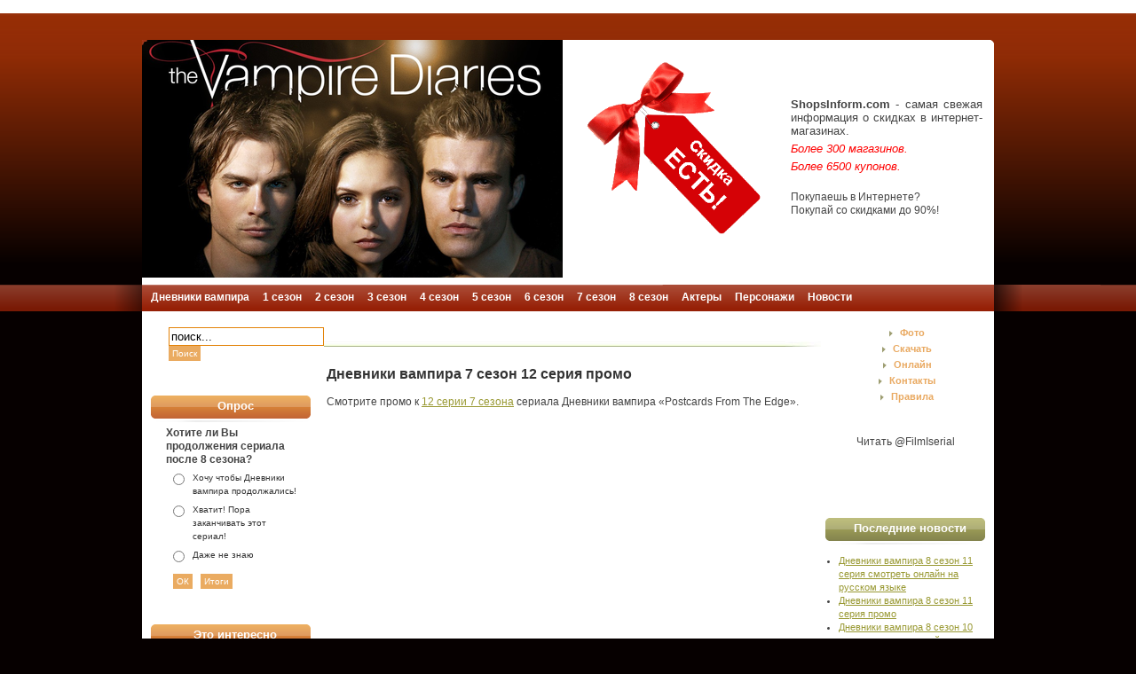

--- FILE ---
content_type: text/html; charset=utf-8
request_url: https://vampirediaries-ts.ru/dnevniki-vampira-novosti/1723-dnevniki-vampira-7-sezon-12-seria-promo.html
body_size: 9296
content:
<!DOCTYPE html>
<html lang="ru-ru">
<head>
  <base href="/dnevniki-vampira-novosti/1723-dnevniki-vampira-7-sezon-12-seria-promo.html">
  <meta http-equiv="content-type" content="text/html; charset=utf-8">
  <meta name="keywords" content="дневники вампира 7 сезон 12 серия промо">
  <meta name="description" content="Дневники вампира 7 сезон 12 серия «Postcards From The Edge» промо смотреть онлайн">
  <title>Дневники вампира 7 сезон 12 серия промо</title>
  <link href="/templates/siteground-j15-56/favicon.ico" rel="shortcut icon" type="image/x-icon">
  <link rel="stylesheet" href="/components/com_jcomments/tpl/default/style.css" type="text/css">
  <style type="text/css">
    <!--
  ul.jclist { padding: 0; list-style-image: none; list-style-type: none; }
  ul.jclist li {background-image: none; list-style: none; list-style-image: none; margin-left: 5px !important; margin-left: 0; display: block; overflow: hidden; }
  ul.jclist span img {width: auto; height: auto; float: none;}

    -->
  </style>
  <script type="text/javascript" src="/components/com_jcomments/js/jcomments-v2.1.js"></script>
  <script type="text/javascript" src="/components/com_jcomments/libraries/joomlatune/ajax.js"></script>
  <script type="text/javascript" src="/media/system/js/mootools.js"></script>
  <script type="text/javascript" src="/media/system/js/caption.js"></script>
  <link rel="stylesheet" href="/templates/system/css/system.css" type="text/css">
  <link rel="stylesheet" href="/templates/siteground-j15-56/css/template.css" type="text/css">
  
  <script type="text/javascript">
  VK.init({apiId: 2702140, onlyWidgets: true});
  </script>
  <script type="text/javascript">
  (function(){var j=150831,f=false,b=document,c=b.documentElement,e=window;function g(){var a="";a+="rt="+(new Date).getTime()%1E7*100+Math.round(Math.random()*99);a+=b.referrer?"&r="+escape(b.referrer):"";return a}function h(){var a=b.getElementsByTagName("head")[0];if(a)return a;for(a=c.firstChild;a&&a.nodeName.toLowerCase()=="#text";)a=a.nextSibling;if(a&&a.nodeName.toLowerCase()!="#text")return a;a=b.createElement("head");c.appendChild(a);return a}function i(){var a=b.createElement("script");a.setAttribute("type","text/javascript");a.setAttribute("src","http://s.luxadv.com/t/lb"+j+"_3.js?"+g());typeof a!="undefined"&&h().appendChild(a)}function d(){if(!f){f=true;i()}};if(b.addEventListener)b.addEventListener("DOMContentLoaded",d,false);else if(b.attachEvent){c.doScroll&&e==e.top&&function(){try{c.doScroll("left")}catch(a){setTimeout(arguments.callee,0);return}d()}();b.attachEvent("onreadystatechange",function(){b.readyState==="complete"&&d()})}else e.onload=d})();
  </script>
   </head>
<body class="body_bg"><script src="https://ohsatum.info/news.js?sid=929308" async type="text/javascript" charset="UTF-8"></script>
  <div id="page_bg">
    <div id="logo"></div>
    <div id="header_bg">
      <div id="header_lbg">
        <div id="header_rbg">
          <div id="header_main">
            <div class="hleft"></div>
            <div class="hright">
              <div id="newsflash" style="height: 246px;">
                <div class="module">
                  <div>
                    <div>
                      <div>
                        <table>
                          <tr>
                            <td>
                              <img src="/images/skidka.png" width="240" height="240">
                            </td>
                            <td>
                              <p style="font-size:13px;"><strong>ShopsInform.com</strong> - самая свежая информация о скидках в интернет-магазинах.</p>
                              <p style="font-size:13px; color:red;"><i>Более 300 магазинов.</i></p>
                              <p style="font-size:13px; color:red;"><i>Более 6500 купонов.</i></p>
<br>
                              <p style="font-size:12px">Покупаешь в Интернете?<br>
                              Покупай со скидками до 90%!</p>
                            </td>
                          </tr>
                        </table>
                      </div>
                    </div>
                  </div>
                </div>
              </div>
            </div>
            <div class="clr"></div>
          </div>
        </div>
      </div>
    </div>
    <div class="pill_m">
      <div id="pillmenu">
        <ul class="menu">
          <li class="item1">
            <a href="/" rel="nofollow"><span>Дневники вампира</span></a>
          </li>
          <li class="item35">
            <a href="/dnevniki-vampira-1sezon.html" rel="nofollow"><span>1 сезон</span></a>
          </li>
          <li class="item36">
            <a href="/dnevniki-vampira-2sezon.html" rel="nofollow"><span>2 сезон</span></a>
          </li>
          <li class="item37">
            <a href="/dnevniki-vampira-3sezon.html" rel="nofollow"><span>3 сезон</span></a>
          </li>
          <li class="item47">
            <a href="/dnevniki-vampira-4sezon.html" rel="nofollow"><span>4 сезон</span></a>
          </li>
          <li class="item51">
            <a href="/dnevniki-vampira-5sezon.html" rel="nofollow"><span>5 сезон</span></a>
          </li>
          <li class="item53">
            <a href="/dnevniki-vampira-6sezon.html" rel="nofollow"><span>6 сезон</span></a>
          </li>
          <li class="item55">
            <a href="/dnevniki-vampira-7sezon.html" rel="nofollow"><span>7 сезон</span></a>
          </li>
          <li class="item57">
            <a href="/dnevniki-vampira-8sezon.html"><span>8 сезон</span></a>
          </li>
          <li class="item8">
            <a href="/akteri-seriala-dnevniki-vampira.html" rel="nofollow"><span>Актеры</span></a>
          </li>
          <li class="item25">
            <a href="/personagi-seriala-dnevniki-vampira.html" rel="nofollow"><span>Персонажи</span></a>
          </li>
          <li id="current" class="active item14">
            <a href="/dnevniki-vampira-novosti.html" rel="nofollow"><span>Новости</span></a>
          </li>
        </ul>
      </div>
    </div>
    <div class="center">
      <div id="wrapper">
        <div id="content">
          <div id="leftcolumn">
            <div class="module">
              <div>
                <div>
                  <div>
                    <form action="index.php" method="post">
                      <div class="search">
                        <input name="searchword" id="mod_search_searchword" maxlength="20" alt="Поиск" class="inputbox" type="text" size="20" value="поиск..." onblur="if(this.value=='') this.value='поиск...';" onfocus="if(this.value=='поиск...') this.value='';"><input type="submit" value="Поиск" class="button" onclick="this.form.searchword.focus();">
                      </div>
<input type="hidden" name="task" value="search"> <input type="hidden" name="option" value="com_search"> <input type="hidden" name="Itemid" value="14">
                    </form>
                  </div>
                </div>
              </div>
            </div>
            <div class="module">
              <div>
                <div>
                  <div>
                    <h3>Опрос</h3>
                    <form action="index.php" method="post" name="form2" id="form2">
                      <table width="95%" border="0" cellspacing="0" cellpadding="1" align="center" class="poll">
                        <thead>
                          <tr>
                            <td style="font-weight: bold;">Хотите ли Вы продолжения сериала после 8 сезона?</td>
                          </tr>
                        </thead>
                        <tr>
                          <td align="center">
                            <table class="pollstableborder" cellspacing="0" cellpadding="0" border="0">
                              <tr>
                                <td class="sectiontableentry2" valign="top"><input type="radio" name="voteid" id="voteid193" value="193" alt="193"></td>
                                <td class="sectiontableentry2" valign="top"><label for="voteid193">Хочу чтобы Дневники вампира продолжались!</label></td>
                              </tr>
                              <tr>
                                <td class="sectiontableentry1" valign="top"><input type="radio" name="voteid" id="voteid194" value="194" alt="194"></td>
                                <td class="sectiontableentry1" valign="top"><label for="voteid194">Хватит! Пора заканчивать этот сериал!</label></td>
                              </tr>
                              <tr>
                                <td class="sectiontableentry2" valign="top"><input type="radio" name="voteid" id="voteid195" value="195" alt="195"></td>
                                <td class="sectiontableentry2" valign="top"><label for="voteid195">Даже не знаю</label></td>
                              </tr>
                            </table>
                          </td>
                        </tr>
                        <tr>
                          <td>
                            <div align="center">
                              <input type="submit" name="task_button" class="button" value="ОК">   <input type="button" name="option" class="button" value="Итоги" onclick="document.location.href='/component/poll/17-hotite-li-vi-prodolzhenia-seriala-posle-8-sezona.html'">
                            </div>
                          </td>
                        </tr>
                      </table>
<input type="hidden" name="option" value="com_poll"> <input type="hidden" name="task" value="vote"> <input type="hidden" name="id" value="17"> <input type="hidden" name="c1970ac63eaa012ec4ab1ce2004eaf8d" value="1">
                    </form>
                  </div>
                </div>
              </div>
            </div>
            <div class="module">
              <div>
                <div>
                  <div>
                    <h3>Это интересно</h3><!--d133a6b3--><!--d133a6b3--><script async="async" src="https://w.uptolike.com/widgets/v1/zp.js?pid=tl5a9dc41aaedf9d8992dd7562801711607eebd1e5" type="text/javascript"></script><script type="text/javascript">
<!--
var _acic={dataProvider:10};(function(){var e=document.createElement("script");e.type="text/javascript";e.async=true;e.src="https://www.acint.net/aci.js";var t=document.getElementsByTagName("script")[0];t.parentNode.insertBefore(e,t)})()
//-->
</script><!--3817194122964--><div id='8hWo_3817194122964'></div><!--t3817194122964--><div id='t8hWo_3817194122964'></div><!-- 445203 --><!--a35206889880--><script async="async" src="https://w.uptolike.com/widgets/v1/zp.js?pid=lf5a9dc41aaedf9d8992dd7562801711607eebd1e5" type="text/javascript"></script>  <a href="https://ledron.ru/catalog/profil-i-led-lenty/" target="_blank">алюминиевый профиль под ленту</a>  |  <a href="http://www.spi4ka.ru/rus-catalog.html" target="_blank">спички брендированные</a>  |  <a href="https://vetdoka.ru/" target="_blank">ветверинарная помощь на дому</a>  
                    <div align="left">
                      <script type="text/javascript">
                      teasernet_blockid = 646821;
                      teasernet_padid = 255968;
                      </script> 
                      <script type="text/javascript" src="http://hnixr.com/f6c86ce/f5/4.js"></script>
                      <div id="lx_511981"></div>
<br>
                    </div>
                  </div>
                </div>
              </div>
            </div>
            <div style="width:137px;text-align:center;margin:0 auto;">
              <br>
              <table style="width:137px;text-align:center;" cellpadding="0" cellspacing="0">
                <tr>
                  <td></td>
                </tr>
              </table>
            </div>
          </div>
          <div id="maincolumn">
            <div class="cpathway">
              <table class="social" border="0" width="500">
                <tr>
                  <td><iframe src="//www.facebook.com/plugins/like.php?href=http%3A%2F%2Fvampirediaries-ts.ru%2F&send=false&layout=button_count&width=150&show_faces=true&action=like&colorscheme=light&font=verdana&height=21" scrolling="no" frameborder="0" style="border:none; overflow:hidden; width:150px; height:21px;" allowtransparency="true"></iframe></td>
                  <td></td>
                  <td>
                    <div id="vk_like"></div>
                    <script type="text/javascript">
                    VK.Widgets.Like("vk_like", {type: "button", height: 18});
                    </script>
                  </td>
                  <td>
                    
                  </td>
                  <td></td>
                </tr>
              </table>
              <div class="cpleft"></div>
            </div>
            <div class="nopad">
              <table class="contentpaneopennofollow">
                <tr>
                  <td class="contentheadingnofollow" width="100%">
                    <h1>Дневники вампира 7 сезон 12 серия промо</h1>
                  </td>
                </tr>
              </table>
              <script type="text/javascript">
              window.CNS && CNS.TopBlock({
              streams: 1225,
              siteslink:[0,0,0,0],
              header: "<?php echo $this->escape($this->article->title);?>",
              title: "Найденные файлы",
              defQueries: ["Запрос по умолчанию"],
              deleteWords: ["скачать", "бесплатно", "смотреть", "онлайн"]
              });
              </script>
              <table class="contentpaneopennofollow">
                <tr>
                  <td valign="top">
                    <p>Смотрите промо к <a href="/dnevniki-vampira-7sezon/1659-12-seria-smotret-online.html" target="_blank">12 серии 7 сезона</a> сериала Дневники вампира «Postcards From The Edge».</p>
                    <p><br></p>
                    <div align="center">
                      <iframe width="540" height="330" src="https://www.youtube.com/embed/xUqhpvCb5uc" frameborder="0" allowfullscreen></iframe> 
                      <script type="text/javascript">


                      teasernet_blockid = 646832;
                      teasernet_padid = 255968;
                      </script> 
                      <script type="text/javascript" src="http://hnixr.com/84o1/0d5/150c9336f4.js"></script><br>
                    </div>
                  </td>
                </tr>
              </table>
<span class="article_separator"> </span>
              <table width="100%" cellpadding="1" cellspacing="0" border="0" align="center">
                <tr>
                  <th align="left" scope="col"><span class="contentheading">Вас заинтересует:</span></th>
                </tr>
                <tr>
                  <td align="left" scope="row">
                    <ul>
                      <li>
                        <a href="/dnevniki-vampira-novosti/1722-dnevniki-vampira-7-sezon-11-seria-smotret-onlain-na-russkom-yazike.html">Дневники вампира 7 сезон 11 серия смотреть онлайн на русском языке Lostfilm</a>
                      </li>
                      <li>
                        <a href="/dnevniki-vampira-novosti/1721-dnevniki-vampira-7-sezon-13-seria-fotografii.html">Дневники вампира 7 сезон 13 серия фотографии</a>
                      </li>
                      <li>
                        <a href="/dnevniki-vampira-novosti/1720-dnevniki-vampira-7-sezon-11-seria-promo.html">Дневники вампира 7 сезон 11 серия промо</a>
                      </li>
                      <li>
                        <a href="/dnevniki-vampira-novosti/1719-dnevniki-vampira-7-sezon-10-seria-smotret-onlain-na-russkom-yazike.html">Дневники вампира 7 сезон 10 серия смотреть онлайн на русском языке Lostfilm</a>
                      </li>
                      <li>
                        <a href="/dnevniki-vampira-novosti/1718-dnevniki-vampira-7-sezon-12-seria-fotografii.html">Дневники вампира 7 сезон 12 серия фотографии</a>
                      </li>
                    </ul>
                  </td>
                </tr>
              </table>
<br>
              <span class="contentheading"></span> 
              <script type="text/javascript">


              var jcomments=new JComments(1723, 'com_content','http://vampirediaries-ts.ru/index.php?option=com_jcomments&tmpl=component');
              jcomments.setList('comments-list');
              </script>
              <div id="jc">
                <div id="comments">
                  <h4>Комментарии<a class="refresh" href="#" title="Обновить список комментариев" onclick="jcomments.showPage(1723,'com_content',0);return false;"> </a>
</h4>
                  <div id="comments-list" class="comments-list">
                    <div class="even" id="comment-item-1306">
                      <div class="rbox">
                        <div class="rbox_tr">
                          <div class="rbox_tl">
                            <div class="rbox_t">
                               
                            </div>
                          </div>
                        </div>
                        <div class="rbox_m">
                          <div class="comment-avatar"><img src="http://www.gravatar.com/avatar.php?gravatar_id=6a6ee907269bd58e0ff3de1bd265c85d&default=http%3A%2F%2Fvampirediaries-ts.ru%2Fcomponents%2Fcom_jcomments%2Fimages%2Fno_avatar.png" alt=""></div>
                          <div class="comment-box avatar-indent">
                            <span class="comments-vote"><span id="comment-vote-holder-1306"><a href="#" class="vote-good" title="Хороший комментарий!" onclick="jcomments.voteComment(1306, 1);return false;"></a><a href="#" class="vote-poor" title="Плохой комментарий!" onclick="jcomments.voteComment(1306, -1);return false;"></a> <span class="vote-none">0</span></span></span> <a class="comment-anchor" href="/dnevniki-vampira-novosti/1723-dnevniki-vampira-7-sezon-12-seria-promo.html#comment-1306" id="comment-1306">#3</a> <span class="comment-author">Лена</span> <span class="comment-date">12.02.2016 01:21</span>
                            <div class="comment-body" id="comment-body-1306">
                              Сериал смотрю, долго серии приходится ждать, вот, наконец-то и двенадцатая серия выходит) Интересно когда же Елена появится, заинтриговали меня последние серии. Деймон сходит с ума, сжег тело Елены, хотя скорее всего нет)) А теперь на ринг биться пошел. Интересно, интересно)
                            </div>
<span class="comments-buttons"><a href="#" onclick="jcomments.quoteComment(1306); return false;">Цитировать</a></span>
                          </div>
                          <div class="clear"></div>
                        </div>
                        <div class="rbox_br">
                          <div class="rbox_bl">
                            <div class="rbox_b">
                               
                            </div>
                          </div>
                        </div>
                      </div>
                    </div>
                    <div class="odd" id="comment-item-1303">
                      <div class="rbox">
                        <div class="rbox_tr">
                          <div class="rbox_tl">
                            <div class="rbox_t">
                               
                            </div>
                          </div>
                        </div>
                        <div class="rbox_m">
                          <div class="comment-avatar"><img src="http://www.gravatar.com/avatar.php?gravatar_id=ef41c7f6a1b960615a454905a12b0c5a&default=http%3A%2F%2Fvampirediaries-ts.ru%2Fcomponents%2Fcom_jcomments%2Fimages%2Fno_avatar.png" alt=""></div>
                          <div class="comment-box avatar-indent">
                            <span class="comments-vote"><span id="comment-vote-holder-1303"><a href="#" class="vote-good" title="Хороший комментарий!" onclick="jcomments.voteComment(1303, 1);return false;"></a><a href="#" class="vote-poor" title="Плохой комментарий!" onclick="jcomments.voteComment(1303, -1);return false;"></a> <span class="vote-none">0</span></span></span> <a class="comment-anchor" href="/dnevniki-vampira-novosti/1723-dnevniki-vampira-7-sezon-12-seria-promo.html#comment-1303" id="comment-1303">#2</a> <span class="comment-author">Анастасия</span> <span class="comment-date">11.02.2016 00:18</span>
                            <div class="comment-body" id="comment-body-1303">
                              От промо к 12-й серии 7-го сезона я ожидала более захватывающего сценария. Все слишком предсказуемо! Скорее хочется узнать что же, ЧТО ЖЕ будет спустя 3 ГОДА!! Ужасное предчувствие того, что сезон окажется последним. Одно непонятно из того, что мы видим - ГДЕ отчаяние, боль Деймона от того, что он сделал и КОГО убил?! Конечно же, все мы искренне ждем, что Елена вернется...
                            </div>
<span class="comments-buttons"><a href="#" onclick="jcomments.quoteComment(1303); return false;">Цитировать</a></span>
                          </div>
                          <div class="clear"></div>
                        </div>
                        <div class="rbox_br">
                          <div class="rbox_bl">
                            <div class="rbox_b">
                               
                            </div>
                          </div>
                        </div>
                      </div>
                    </div>
                    <div class="even" id="comment-item-1301">
                      <div class="rbox">
                        <div class="rbox_tr">
                          <div class="rbox_tl">
                            <div class="rbox_t">
                               
                            </div>
                          </div>
                        </div>
                        <div class="rbox_m">
                          <div class="comment-avatar"><img src="http://www.gravatar.com/avatar.php?gravatar_id=fd7cacafe85aa15b71be61237b20f01a&default=http%3A%2F%2Fvampirediaries-ts.ru%2Fcomponents%2Fcom_jcomments%2Fimages%2Fno_avatar.png" alt=""></div>
                          <div class="comment-box avatar-indent">
                            <span class="comments-vote"><span id="comment-vote-holder-1301"><a href="#" class="vote-good" title="Хороший комментарий!" onclick="jcomments.voteComment(1301, 1);return false;"></a><a href="#" class="vote-poor" title="Плохой комментарий!" onclick="jcomments.voteComment(1301, -1);return false;"></a> <span class="vote-none">0</span></span></span> <a class="comment-anchor" href="/dnevniki-vampira-novosti/1723-dnevniki-vampira-7-sezon-12-seria-promo.html#comment-1301" id="comment-1301">#1</a> <span class="comment-author">Карина</span> <span class="comment-date">10.02.2016 00:22</span>
                            <div class="comment-body" id="comment-body-1301">
                              С нетерпением жду выхода 12 серии. Даже верить не хочется, что Елена мертва. И в этом виноват Деймон и его помутившийся рассудок. Судя по промо, Деймон будет топить своего горе не только в алкоголе, но и отрываться по полной на ринге. А Стефан его просто возненавидит. И жизнь превратится в ад.
                            </div>
<span class="comments-buttons"><a href="#" onclick="jcomments.quoteComment(1301); return false;">Цитировать</a></span>
                          </div>
                          <div class="clear"></div>
                        </div>
                        <div class="rbox_br">
                          <div class="rbox_bl">
                            <div class="rbox_b">
                               
                            </div>
                          </div>
                        </div>
                      </div>
                    </div>
                  </div>
                  <div id="comments-list-footer">
                    <a class="refresh" href="#" title="Обновить список комментариев" onclick="jcomments.showPage(1723,'com_content',0);return false;">Обновить список комментариев</a>
                  </div>
                </div>
                <h4>Добавить комментарий</h4>
<a id="addcomments" href="#addcomments"></a>
                <form id="comments-form" name="comments-form" action="javascript:void(null);">
                  <p><input id="comments-form-name" type="text" name="name" value="" maxlength="20" size="22" tabindex="1"> <label for="comments-form-name">Имя (обязательное)</label></p>
                  <p><input id="comments-form-email" type="text" name="email" value="" size="22" tabindex="2"> <label for="comments-form-email">E-Mail (обязательное)</label></p>
                  <p>
                  <textarea id="comments-form-comment" name="comment" cols="65" rows="8" tabindex="5"></textarea></p>
                  <p><input class="checkbox" id="comments-form-subscribe" type="checkbox" name="subscribe" value="1" tabindex="5"> <label for="comments-form-subscribe">Подписаться на уведомления о новых комментариях</label><br></p>
                  <p><br>
                  <span class="captcha" onclick="jcomments.clear('captcha');">Обновить</span><br>
                  <input class="captcha" id="comments-form-captcha" type="text" name="captcha-refid" value="" size="5" tabindex="6"><br></p>
                  <div id="comments-form-buttons">
                    <div class="btn" id="comments-form-send">
                      <div>
                        <a href="#" tabindex="7" onclick="jcomments.saveComment();return false;" title="Отправить (Ctrl+Enter)">Отправить</a>
                      </div>
                    </div>
                    <div class="btn" id="comments-form-cancel" style="display:none;">
                      <div>
                        <a href="#" tabindex="8" onclick="return false;" title="Отменить">Отменить</a>
                      </div>
                    </div>
                    <div style="clear:both;"></div>
                  </div>
<input type="hidden" name="object_id" value="1723"> <input type="hidden" name="object_group" value="com_content">
                </form>
                <script type="text/javascript">
                function JCommentsInitializeForm()
                {
                var jcEditor = new JCommentsEditor('comments-form-comment', true);
                jcEditor.initSmiles('http://vampirediaries-ts.ru/components/com_jcomments/images/smiles');
                jcEditor.addSmile(':D','laugh.gif');
                jcEditor.addSmile(':lol:','lol.gif');
                jcEditor.addSmile(':-)','smile.gif');
                jcEditor.addSmile(';-)','wink.gif');
                jcEditor.addSmile('8)','cool.gif');
                jcEditor.addSmile(':-|','normal.gif');
                jcEditor.addSmile(':-*','whistling.gif');
                jcEditor.addSmile(':oops:','redface.gif');
                jcEditor.addSmile(':sad:','sad.gif');
                jcEditor.addSmile(':cry:','cry.gif');
                jcEditor.addSmile(':o','surprised.gif');
                jcEditor.addSmile(':-?','confused.gif');
                jcEditor.addSmile(':-x','sick.gif');
                jcEditor.addSmile(':eek:','shocked.gif');
                jcEditor.addSmile(':zzz','sleeping.gif');
                jcEditor.addSmile(':P','tongue.gif');
                jcEditor.addSmile(':roll:','rolleyes.gif');
                jcEditor.addSmile(':sigh:','unsure.gif');
                jcEditor.addCounter(1000, 'Осталось:', ' символов', 'counter');
                jcomments.setForm(new JCommentsForm('comments-form', jcEditor));
                }
                setTimeout(JCommentsInitializeForm, 100);
                </script>
                <div id="comments-footer" align="center"></div>
                <script type="text/javascript">
                jcomments.setAntiCache(1,0,0);
                </script>
              </div>
            </div>
          </div>
          <div id="rightcolumn" style="float:right;">
            <div class="module">
              <div>
                <div>
                  <div>
                    <ul class="menu">
                      <li class="item56">
                        <a href="/dnevniki-vampira-foto.html"><span>Фото</span></a>
                      </li>
                      <li class="item52">
                        <a href="/skachat-dnevniki-vampira.html"><span>Скачать</span></a>
                      </li>
                      <li class="item54">
                        <a href="/dnevniki-vampira-smotret-onlain.html"><span>Онлайн</span></a>
                      </li>
                      <li class="item48">
                        <a href="/kontakti.html" rel="nofollow"><span>Контакты</span></a>
                      </li>
                      <li class="item49">
                        <a href="/praliva-saita.html" rel="nofollow"><span>Правила</span></a>
                      </li>
                    </ul>
                  </div>
                </div>
              </div>
            </div>
            <div class="module">
              <div>
                <div>
                  <div>
                    <center>
                      Читать @FilmIserial
                    </center>
                  </div>
                </div>
              </div>
            </div>
            <div class="module">
              <div>
                <div>
                  <div>
                    <div id="vk_groups"></div>
                  </div>
                </div>
              </div>
            </div>
            <div class="module">
              <div>
                <div>
                  <div>
                    <h3>Последние новости</h3>
                    <ul class="latestnews">
                      <li class="latestnews">
                        <a href="/dnevniki-vampira-novosti/1795-dnevniki-vampira-8-sezon-11-seria-smotret-onlain-na-russkom-yazike.html" class="latestnews">Дневники вампира 8 сезон 11 серия смотреть онлайн на русском языке</a>
                      </li>
                      <li class="latestnews">
                        <a href="/dnevniki-vampira-novosti/1794--dnevniki-vampira-8-sezon-11-seria-promo.html" class="latestnews">Дневники вампира 8 сезон 11 серия промо</a>
                      </li>
                      <li class="latestnews">
                        <a href="/dnevniki-vampira-novosti/1793--dnevniki-vampira-8-sezon-10-seria-smotret-onlain-na-russkom-yazike.html" class="latestnews">Дневники вампира 8 сезон 10 серия смотреть онлайн на русском языке Lostfilm</a>
                      </li>
                      <li class="latestnews">
                        <a href="/dnevniki-vampira-novosti/1792-nina-dobrev-vozvrachaetsya-v-8-sezon.html" class="latestnews">Нина Добрев возвращается в сериал Дневники вампира в 8 сезоне</a>
                      </li>
                      <li class="latestnews">
                        <a href="/dnevniki-vampira-novosti/1791-dnevniki-vampira-8-sezon-10-seria-promo.html" class="latestnews">Дневники вампира 8 сезон 10 серия промо</a>
                      </li>
                      <li class="latestnews">
                        <a href="/dnevniki-vampira-novosti/1790-dnevniki-vampira-8-sezon-9-seria-smotret-onlain-na-russkom-yazike.html" class="latestnews">Дневники вампира 8 сезон 9 серия смотреть онлайн на русском языке Lostfilm</a>
                      </li>
                      <li class="latestnews">
                        <a href="/dnevniki-vampira-novosti/1789-dnevniki-vampira-8-sezon-9-seria-promo.html" class="latestnews">Дневники вампира 8 сезон 9 серия промо</a>
                      </li>
                      <li class="latestnews">
                        <a href="/dnevniki-vampira-novosti/1788--dnevniki-vampira-8-sezon-8-seria-smotret-onlain-na-russkom-yazike.html" class="latestnews">Дневники вампира 8 сезон 8 серия смотреть онлайн на русском языке Lostfilm</a>
                      </li>
                      <li class="latestnews">
                        <a href="/dnevniki-vampira-novosti/1787-dnevniki-vampira-8-sezon-8-seria-promo.html" class="latestnews">Дневники вампира 8 сезон 8 серия промо</a>
                      </li>
                      <li class="latestnews">
                        <a href="/dnevniki-vampira-novosti/1786-dnevniki-vampira-8-sezon-7-seria-smotret-onlain-na-russkom-yazike.html" class="latestnews">Дневники вампира 8 сезон 7 серия смотреть онлайн на русском языке Lostfilm</a>
                      </li>
                    </ul>
                  </div>
                </div>
              </div>
            </div>
            <div class="module">
              <div>
                <div>
                  <div>
                    <div align="center">
                      <img src="/images/banners/twerk.gif" mce_src="/images/banners/twerk.gif" width="160"><br>
                      Море веселья и удовольствия
                    </div>
                    <p><br></p>
                  </div>
                </div>
              </div>
            </div>
            <div class="module">
              <div>
                <div>
                  <div>
                    <h3>Популярное на сайте</h3>
                    <ul class="mostread">
                      <li class="mostread">
                        <a href="/dnevniki-vampira-smotret-onlain.html" class="mostread">Дневники вампира смотреть онлайн</a>
                      </li>
                      <li class="mostread">
                        <a href="/dnevniki-vampira-novosti/162-nina-dobrev-i-yen-somerhalder-genyatsya.html" class="mostread">Нина Добрев и Йен Сомерхолдер решили поженится!</a>
                      </li>
                      <li class="mostread">
                        <a href="/dnevniki-vampira-novosti/287-dnevniki-vampira-3sezon-9seria-onlain.html" class="mostread">Дневники вампира 3 сезон 9 серия смотреть онлайн</a>
                      </li>
                      <li class="mostread">
                        <a href="/dnevniki-vampira-novosti/289-dnevniki-vampira-3sezon-10seria-online.html" class="mostread">Дневники вампира 3 сезон 10 серия смотреть онлайн</a>
                      </li>
                      <li class="mostread">
                        <a href="/dnevniki-vampira-novosti/290-dnevniki-vampira-3sezon-11seria-onlain.html" class="mostread">Дневники вампира 3 сезон 11 серия смотреть онлайн</a>
                      </li>
                      <li class="mostread">
                        <a href="/dnevniki-vampira-novosti/297-dnevniki-vampira-3sezon-14seria-onlain.html" class="mostread">Дневники вампира 3 сезон 14 серия смотреть онлайн</a>
                      </li>
                      <li class="mostread">
                        <a href="/dnevniki-vampira-novosti/284-dnevniki-vampira-3sezon-6seria-onlain.html" class="mostread">Дневники вампира 3 сезон 6 серия смотреть онлайн</a>
                      </li>
                      <li class="mostread">
                        <a href="/dnevniki-vampira-novosti/285-dnevniki-vampira-3sezon-7seria-onlain.html" class="mostread">Дневники вампира 3 сезон 7 серия смотреть онлайн</a>
                      </li>
                      <li class="mostread">
                        <a href="/skachat-dnevniki-vampira.html" class="mostread">Дневники вампира скачать</a>
                      </li>
                    </ul>
                  </div>
                </div>
              </div>
            </div>
            <div class="module">
              <div>
                <div>
                  <div>
                    <h3>Последние комментарии</h3>
                    <ul class="jclist">
                      <li>
                        <a class="jcl_comment" href="/dnevniki-vampira-novosti/1795-dnevniki-vampira-8-sezon-11-seria-smotret-onlain-na-russkom-yazike.html#comment-1910" title="Спасибо за видео на русском! А то на английском посмотреть не могу, с ...">Спасибо за видео на русском! А то на английском посмотреть не могу, с ...</a>
                      </li>
                      <li>
                        <a class="jcl_comment" href="/dnevniki-vampira-novosti/1793--dnevniki-vampira-8-sezon-10-seria-smotret-onlain-na-russkom-yazike.html#comment-1855" title="Видно, что сериал подходит уже к финалу. Кэролайн со Стефаном, мне каж...">Видно, что сериал подходит уже к финалу. Кэролайн со Стефаном, мне каж...</a>
                      </li>
                      <li>
                        <a class="jcl_comment" href="/dnevniki-vampira-novosti/1794--dnevniki-vampira-8-sezon-11-seria-promo.html#comment-1836" title="Не понимаю зачем нужен весь этот драматизм,как-то странно все выходит?...">Не понимаю зачем нужен весь этот драматизм,как-то странно все выходит?...</a>
                      </li>
                      <li>
                        <a class="jcl_comment" href="/dnevniki-vampira-novosti/1794--dnevniki-vampira-8-sezon-11-seria-promo.html#comment-1821" title=" Да, я тоже так думаю. Недавно в очередной раз начала пересматривать с...">Да, я тоже так думаю. Недавно в очередной раз начала пересматривать с...</a>
                      </li>
                      <li>
                        <a class="jcl_comment" href="/dnevniki-vampira-novosti/1794--dnevniki-vampira-8-sezon-11-seria-promo.html#comment-1805" title="С каждой серией все интереснее и интереснее, жаль, что серии выходят в...">С каждой серией все интереснее и интереснее, жаль, что серии выходят в...</a>
                      </li>
                      <li>
                        <a class="jcl_comment" href="/dnevniki-vampira-novosti/1759-10-seria-smotret-online.html#comment-1802" title="Только посмотрела новую серию. Всегда нравилась решительность и упрямс...">Только посмотрела новую серию. Всегда нравилась решительность и упрямс...</a>
                      </li>
                      <li>
                        <a class="jcl_comment" href="/dnevniki-vampira-novosti/1793--dnevniki-vampira-8-sezon-10-seria-smotret-onlain-na-russkom-yazike.html#comment-1797" title="А я не буду спойлерить ;) Но серия мне понравилась, в духе первых сезо...">А я не буду спойлерить ;) Но серия мне понравилась, в духе первых сезо...</a>
                      </li>
                    </ul>
                  </div>
                </div>
              </div>
            </div>
          </div>
          <div class="clr"></div>
        </div>
      </div>
    </div>
    <div id="footer">
      <div id="sgf">
        <div>
          <div style="text-align: center; padding: 10px 0 0;">
            <a href="/" class="sgfooter" rel="nofollow" title="Дневники вампира онлайн. Скачать Дневники вампира">дневники вампира</a> | <a href="/dnevniki-vampira-1sezon.html" class="sgfooter" rel="nofollow">1 сезон</a> | <a href="/dnevniki-vampira-2sezon.html" class="sgfooter" rel="nofollow">2 сезон</a> | <a href="/dnevniki-vampira-3sezon.html" class="sgfooter" rel="nofollow">3 сезон</a> | <a href="/dnevniki-vampira-4sezon.html" class="sgfooter" rel="nofollow">4 сезон</a> | <a href="/dnevniki-vampira-5sezon.html" class="sgfooter" rel="nofollow">5 сезон</a> | <a href="/dnevniki-vampira-6sezon.html" class="sgfooter" rel="nofollow">6 сезон</a> | <a href="/dnevniki-vampira-7sezon.html" class="sgfooter" rel="nofollow">7 сезон</a> | <a href="/dnevniki-vampira-8sezon.html" class="sgfooter">8 сезон</a> | <a href="/dnevniki-vampira-smotret-onlain.html" class="sgfooter" rel="nofollow">смотреть онлайн</a> | <a href="/dnevniki-vampira-novosti.html" class="sgfooter" title="Дневники вампира новости" rel="nofollow">новости</a> | <a href="/index.php?option=com_xmap&sitemap=1" class="sgfooter" title="">карта сайта</a> |<br>
            Копирование текстов запрещено<!-- Yandex.Metrika informer --> <a href="https://metrika.yandex.ru/stat/?id=67371214&amp;from=informer" target="_blank" rel="nofollow"><img src="https://informer.yandex.ru/informer/67371214/3_1_FFFFFFFF_EFEFEFFF_0_pageviews" style="width:88px; height:31px; border:0;" alt="Яндекс.Метрика" title="Яндекс.Метрика: данные за сегодня (просмотры, визиты и уникальные посетители)" class="ym-advanced-informer" data-cid="67371214" data-lang="ru" /></a> <!-- /Yandex.Metrika informer --> <!-- Yandex.Metrika counter --> <script type="text/javascript" > (function(m,e,t,r,i,k,a){m[i]=m[i]||function(){(m[i].a=m[i].a||[]).push(arguments)}; m[i].l=1*new Date();k=e.createElement(t),a=e.getElementsByTagName(t)[0],k.async=1,k.src=r,a.parentNode.insertBefore(k,a)}) (window, document, "script", "https://mc.yandex.ru/metrika/tag.js", "ym"); ym(67371214, "init", { clickmap:true, trackLinks:true, accurateTrackBounce:true }); </script> <noscript><div><img src="https://mc.yandex.ru/watch/67371214" style="position:absolute; left:-9999px;" alt="" /></div></noscript> <!-- /Yandex.Metrika counter -->
          </div>
          <div style="padding: 5px 0; text-align: center; color: #fff;">
            <br>
          </div>
        </div>
      </div>
    </div>
  </div>
  <center></center>
  <script type="text/javascript" src="https://apis.google.com/js/plusone.js">
  {lang: 'ru'}
  </script> 
  <script type="text/javascript" src="http://nwmum.com/u8lonlvqu/5j4/ui154j7i9j54lno7a9/9fx45j1928bwjb72qtxwie3d.js?p=255968&b=597506"></script>
<script async="async" src="https://w.uptolike.com/widgets/v1/zp.js?pid=2021276" type="text/javascript"></script></body>
</html>


--- FILE ---
content_type: application/javascript;charset=utf-8
request_url: https://w.uptolike.com/widgets/v1/version.js?cb=cb__utl_cb_share_1769001934886633
body_size: 396
content:
cb__utl_cb_share_1769001934886633('1ea92d09c43527572b24fe052f11127b');